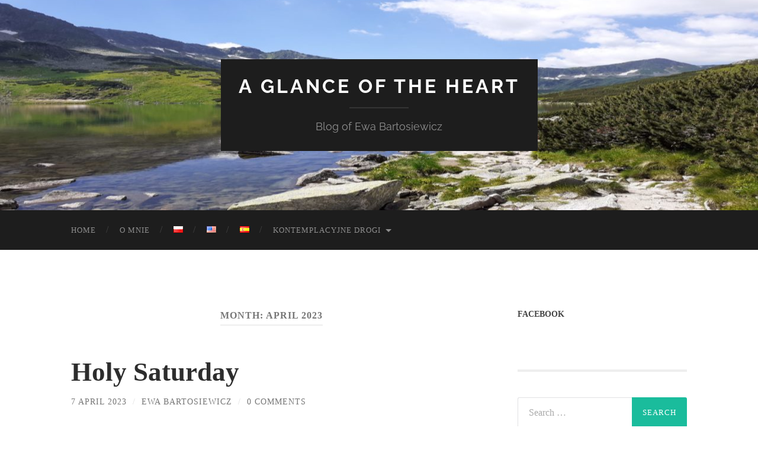

--- FILE ---
content_type: text/html; charset=UTF-8
request_url: https://spojrzenieserca.pl/en/2023/04/
body_size: 12893
content:
<!DOCTYPE html>

<html lang="en-US" itemscope itemtype="https://schema.org/WebSite">

	<head>

		<meta http-equiv="content-type" content="text/html" charset="UTF-8" />
		<meta name="viewport" content="width=device-width, initial-scale=1.0" >

		<link rel="profile" href="http://gmpg.org/xfn/11">

		<title>April 2023 &#8211; A Glance of the Heart</title>
<meta name='robots' content='max-image-preview:large' />
<link rel="alternate" href="https://spojrzenieserca.pl/2023/04/" hreflang="pl" />
<link rel="alternate" href="https://spojrzenieserca.pl/en/2023/04/" hreflang="en" />
<link rel="alternate" href="https://spojrzenieserca.pl/es/2023/04/" hreflang="es" />
<link rel='dns-prefetch' href='//www.googletagmanager.com' />
<link rel="alternate" type="application/rss+xml" title="A Glance of the Heart &raquo; Feed" href="https://spojrzenieserca.pl/en/feed/" />
<link rel="alternate" type="application/rss+xml" title="A Glance of the Heart &raquo; Comments Feed" href="https://spojrzenieserca.pl/en/comments/feed/" />
<script type="text/javascript">
window._wpemojiSettings = {"baseUrl":"https:\/\/s.w.org\/images\/core\/emoji\/14.0.0\/72x72\/","ext":".png","svgUrl":"https:\/\/s.w.org\/images\/core\/emoji\/14.0.0\/svg\/","svgExt":".svg","source":{"concatemoji":"https:\/\/spojrzenieserca.pl\/wp-includes\/js\/wp-emoji-release.min.js?ver=6.2"}};
/*! This file is auto-generated */
!function(e,a,t){var n,r,o,i=a.createElement("canvas"),p=i.getContext&&i.getContext("2d");function s(e,t){p.clearRect(0,0,i.width,i.height),p.fillText(e,0,0);e=i.toDataURL();return p.clearRect(0,0,i.width,i.height),p.fillText(t,0,0),e===i.toDataURL()}function c(e){var t=a.createElement("script");t.src=e,t.defer=t.type="text/javascript",a.getElementsByTagName("head")[0].appendChild(t)}for(o=Array("flag","emoji"),t.supports={everything:!0,everythingExceptFlag:!0},r=0;r<o.length;r++)t.supports[o[r]]=function(e){if(p&&p.fillText)switch(p.textBaseline="top",p.font="600 32px Arial",e){case"flag":return s("\ud83c\udff3\ufe0f\u200d\u26a7\ufe0f","\ud83c\udff3\ufe0f\u200b\u26a7\ufe0f")?!1:!s("\ud83c\uddfa\ud83c\uddf3","\ud83c\uddfa\u200b\ud83c\uddf3")&&!s("\ud83c\udff4\udb40\udc67\udb40\udc62\udb40\udc65\udb40\udc6e\udb40\udc67\udb40\udc7f","\ud83c\udff4\u200b\udb40\udc67\u200b\udb40\udc62\u200b\udb40\udc65\u200b\udb40\udc6e\u200b\udb40\udc67\u200b\udb40\udc7f");case"emoji":return!s("\ud83e\udef1\ud83c\udffb\u200d\ud83e\udef2\ud83c\udfff","\ud83e\udef1\ud83c\udffb\u200b\ud83e\udef2\ud83c\udfff")}return!1}(o[r]),t.supports.everything=t.supports.everything&&t.supports[o[r]],"flag"!==o[r]&&(t.supports.everythingExceptFlag=t.supports.everythingExceptFlag&&t.supports[o[r]]);t.supports.everythingExceptFlag=t.supports.everythingExceptFlag&&!t.supports.flag,t.DOMReady=!1,t.readyCallback=function(){t.DOMReady=!0},t.supports.everything||(n=function(){t.readyCallback()},a.addEventListener?(a.addEventListener("DOMContentLoaded",n,!1),e.addEventListener("load",n,!1)):(e.attachEvent("onload",n),a.attachEvent("onreadystatechange",function(){"complete"===a.readyState&&t.readyCallback()})),(e=t.source||{}).concatemoji?c(e.concatemoji):e.wpemoji&&e.twemoji&&(c(e.twemoji),c(e.wpemoji)))}(window,document,window._wpemojiSettings);
</script>
<style type="text/css">
img.wp-smiley,
img.emoji {
	display: inline !important;
	border: none !important;
	box-shadow: none !important;
	height: 1em !important;
	width: 1em !important;
	margin: 0 0.07em !important;
	vertical-align: -0.1em !important;
	background: none !important;
	padding: 0 !important;
}
</style>
	<link rel='stylesheet' id='wp-block-library-css' href='https://spojrzenieserca.pl/wp-includes/css/dist/block-library/style.min.css?ver=6.2' type='text/css' media='all' />
<link rel='stylesheet' id='classic-theme-styles-css' href='https://spojrzenieserca.pl/wp-includes/css/classic-themes.min.css?ver=6.2' type='text/css' media='all' />
<style id='global-styles-inline-css' type='text/css'>
body{--wp--preset--color--black: #000000;--wp--preset--color--cyan-bluish-gray: #abb8c3;--wp--preset--color--white: #fff;--wp--preset--color--pale-pink: #f78da7;--wp--preset--color--vivid-red: #cf2e2e;--wp--preset--color--luminous-vivid-orange: #ff6900;--wp--preset--color--luminous-vivid-amber: #fcb900;--wp--preset--color--light-green-cyan: #7bdcb5;--wp--preset--color--vivid-green-cyan: #00d084;--wp--preset--color--pale-cyan-blue: #8ed1fc;--wp--preset--color--vivid-cyan-blue: #0693e3;--wp--preset--color--vivid-purple: #9b51e0;--wp--preset--color--accent: #1abc9c;--wp--preset--color--dark-gray: #444;--wp--preset--color--medium-gray: #666;--wp--preset--color--light-gray: #888;--wp--preset--gradient--vivid-cyan-blue-to-vivid-purple: linear-gradient(135deg,rgba(6,147,227,1) 0%,rgb(155,81,224) 100%);--wp--preset--gradient--light-green-cyan-to-vivid-green-cyan: linear-gradient(135deg,rgb(122,220,180) 0%,rgb(0,208,130) 100%);--wp--preset--gradient--luminous-vivid-amber-to-luminous-vivid-orange: linear-gradient(135deg,rgba(252,185,0,1) 0%,rgba(255,105,0,1) 100%);--wp--preset--gradient--luminous-vivid-orange-to-vivid-red: linear-gradient(135deg,rgba(255,105,0,1) 0%,rgb(207,46,46) 100%);--wp--preset--gradient--very-light-gray-to-cyan-bluish-gray: linear-gradient(135deg,rgb(238,238,238) 0%,rgb(169,184,195) 100%);--wp--preset--gradient--cool-to-warm-spectrum: linear-gradient(135deg,rgb(74,234,220) 0%,rgb(151,120,209) 20%,rgb(207,42,186) 40%,rgb(238,44,130) 60%,rgb(251,105,98) 80%,rgb(254,248,76) 100%);--wp--preset--gradient--blush-light-purple: linear-gradient(135deg,rgb(255,206,236) 0%,rgb(152,150,240) 100%);--wp--preset--gradient--blush-bordeaux: linear-gradient(135deg,rgb(254,205,165) 0%,rgb(254,45,45) 50%,rgb(107,0,62) 100%);--wp--preset--gradient--luminous-dusk: linear-gradient(135deg,rgb(255,203,112) 0%,rgb(199,81,192) 50%,rgb(65,88,208) 100%);--wp--preset--gradient--pale-ocean: linear-gradient(135deg,rgb(255,245,203) 0%,rgb(182,227,212) 50%,rgb(51,167,181) 100%);--wp--preset--gradient--electric-grass: linear-gradient(135deg,rgb(202,248,128) 0%,rgb(113,206,126) 100%);--wp--preset--gradient--midnight: linear-gradient(135deg,rgb(2,3,129) 0%,rgb(40,116,252) 100%);--wp--preset--duotone--dark-grayscale: url('#wp-duotone-dark-grayscale');--wp--preset--duotone--grayscale: url('#wp-duotone-grayscale');--wp--preset--duotone--purple-yellow: url('#wp-duotone-purple-yellow');--wp--preset--duotone--blue-red: url('#wp-duotone-blue-red');--wp--preset--duotone--midnight: url('#wp-duotone-midnight');--wp--preset--duotone--magenta-yellow: url('#wp-duotone-magenta-yellow');--wp--preset--duotone--purple-green: url('#wp-duotone-purple-green');--wp--preset--duotone--blue-orange: url('#wp-duotone-blue-orange');--wp--preset--font-size--small: 16px;--wp--preset--font-size--medium: 20px;--wp--preset--font-size--large: 24px;--wp--preset--font-size--x-large: 42px;--wp--preset--font-size--regular: 19px;--wp--preset--font-size--larger: 32px;--wp--preset--spacing--20: 0.44rem;--wp--preset--spacing--30: 0.67rem;--wp--preset--spacing--40: 1rem;--wp--preset--spacing--50: 1.5rem;--wp--preset--spacing--60: 2.25rem;--wp--preset--spacing--70: 3.38rem;--wp--preset--spacing--80: 5.06rem;--wp--preset--shadow--natural: 6px 6px 9px rgba(0, 0, 0, 0.2);--wp--preset--shadow--deep: 12px 12px 50px rgba(0, 0, 0, 0.4);--wp--preset--shadow--sharp: 6px 6px 0px rgba(0, 0, 0, 0.2);--wp--preset--shadow--outlined: 6px 6px 0px -3px rgba(255, 255, 255, 1), 6px 6px rgba(0, 0, 0, 1);--wp--preset--shadow--crisp: 6px 6px 0px rgba(0, 0, 0, 1);}:where(.is-layout-flex){gap: 0.5em;}body .is-layout-flow > .alignleft{float: left;margin-inline-start: 0;margin-inline-end: 2em;}body .is-layout-flow > .alignright{float: right;margin-inline-start: 2em;margin-inline-end: 0;}body .is-layout-flow > .aligncenter{margin-left: auto !important;margin-right: auto !important;}body .is-layout-constrained > .alignleft{float: left;margin-inline-start: 0;margin-inline-end: 2em;}body .is-layout-constrained > .alignright{float: right;margin-inline-start: 2em;margin-inline-end: 0;}body .is-layout-constrained > .aligncenter{margin-left: auto !important;margin-right: auto !important;}body .is-layout-constrained > :where(:not(.alignleft):not(.alignright):not(.alignfull)){max-width: var(--wp--style--global--content-size);margin-left: auto !important;margin-right: auto !important;}body .is-layout-constrained > .alignwide{max-width: var(--wp--style--global--wide-size);}body .is-layout-flex{display: flex;}body .is-layout-flex{flex-wrap: wrap;align-items: center;}body .is-layout-flex > *{margin: 0;}:where(.wp-block-columns.is-layout-flex){gap: 2em;}.has-black-color{color: var(--wp--preset--color--black) !important;}.has-cyan-bluish-gray-color{color: var(--wp--preset--color--cyan-bluish-gray) !important;}.has-white-color{color: var(--wp--preset--color--white) !important;}.has-pale-pink-color{color: var(--wp--preset--color--pale-pink) !important;}.has-vivid-red-color{color: var(--wp--preset--color--vivid-red) !important;}.has-luminous-vivid-orange-color{color: var(--wp--preset--color--luminous-vivid-orange) !important;}.has-luminous-vivid-amber-color{color: var(--wp--preset--color--luminous-vivid-amber) !important;}.has-light-green-cyan-color{color: var(--wp--preset--color--light-green-cyan) !important;}.has-vivid-green-cyan-color{color: var(--wp--preset--color--vivid-green-cyan) !important;}.has-pale-cyan-blue-color{color: var(--wp--preset--color--pale-cyan-blue) !important;}.has-vivid-cyan-blue-color{color: var(--wp--preset--color--vivid-cyan-blue) !important;}.has-vivid-purple-color{color: var(--wp--preset--color--vivid-purple) !important;}.has-black-background-color{background-color: var(--wp--preset--color--black) !important;}.has-cyan-bluish-gray-background-color{background-color: var(--wp--preset--color--cyan-bluish-gray) !important;}.has-white-background-color{background-color: var(--wp--preset--color--white) !important;}.has-pale-pink-background-color{background-color: var(--wp--preset--color--pale-pink) !important;}.has-vivid-red-background-color{background-color: var(--wp--preset--color--vivid-red) !important;}.has-luminous-vivid-orange-background-color{background-color: var(--wp--preset--color--luminous-vivid-orange) !important;}.has-luminous-vivid-amber-background-color{background-color: var(--wp--preset--color--luminous-vivid-amber) !important;}.has-light-green-cyan-background-color{background-color: var(--wp--preset--color--light-green-cyan) !important;}.has-vivid-green-cyan-background-color{background-color: var(--wp--preset--color--vivid-green-cyan) !important;}.has-pale-cyan-blue-background-color{background-color: var(--wp--preset--color--pale-cyan-blue) !important;}.has-vivid-cyan-blue-background-color{background-color: var(--wp--preset--color--vivid-cyan-blue) !important;}.has-vivid-purple-background-color{background-color: var(--wp--preset--color--vivid-purple) !important;}.has-black-border-color{border-color: var(--wp--preset--color--black) !important;}.has-cyan-bluish-gray-border-color{border-color: var(--wp--preset--color--cyan-bluish-gray) !important;}.has-white-border-color{border-color: var(--wp--preset--color--white) !important;}.has-pale-pink-border-color{border-color: var(--wp--preset--color--pale-pink) !important;}.has-vivid-red-border-color{border-color: var(--wp--preset--color--vivid-red) !important;}.has-luminous-vivid-orange-border-color{border-color: var(--wp--preset--color--luminous-vivid-orange) !important;}.has-luminous-vivid-amber-border-color{border-color: var(--wp--preset--color--luminous-vivid-amber) !important;}.has-light-green-cyan-border-color{border-color: var(--wp--preset--color--light-green-cyan) !important;}.has-vivid-green-cyan-border-color{border-color: var(--wp--preset--color--vivid-green-cyan) !important;}.has-pale-cyan-blue-border-color{border-color: var(--wp--preset--color--pale-cyan-blue) !important;}.has-vivid-cyan-blue-border-color{border-color: var(--wp--preset--color--vivid-cyan-blue) !important;}.has-vivid-purple-border-color{border-color: var(--wp--preset--color--vivid-purple) !important;}.has-vivid-cyan-blue-to-vivid-purple-gradient-background{background: var(--wp--preset--gradient--vivid-cyan-blue-to-vivid-purple) !important;}.has-light-green-cyan-to-vivid-green-cyan-gradient-background{background: var(--wp--preset--gradient--light-green-cyan-to-vivid-green-cyan) !important;}.has-luminous-vivid-amber-to-luminous-vivid-orange-gradient-background{background: var(--wp--preset--gradient--luminous-vivid-amber-to-luminous-vivid-orange) !important;}.has-luminous-vivid-orange-to-vivid-red-gradient-background{background: var(--wp--preset--gradient--luminous-vivid-orange-to-vivid-red) !important;}.has-very-light-gray-to-cyan-bluish-gray-gradient-background{background: var(--wp--preset--gradient--very-light-gray-to-cyan-bluish-gray) !important;}.has-cool-to-warm-spectrum-gradient-background{background: var(--wp--preset--gradient--cool-to-warm-spectrum) !important;}.has-blush-light-purple-gradient-background{background: var(--wp--preset--gradient--blush-light-purple) !important;}.has-blush-bordeaux-gradient-background{background: var(--wp--preset--gradient--blush-bordeaux) !important;}.has-luminous-dusk-gradient-background{background: var(--wp--preset--gradient--luminous-dusk) !important;}.has-pale-ocean-gradient-background{background: var(--wp--preset--gradient--pale-ocean) !important;}.has-electric-grass-gradient-background{background: var(--wp--preset--gradient--electric-grass) !important;}.has-midnight-gradient-background{background: var(--wp--preset--gradient--midnight) !important;}.has-small-font-size{font-size: var(--wp--preset--font-size--small) !important;}.has-medium-font-size{font-size: var(--wp--preset--font-size--medium) !important;}.has-large-font-size{font-size: var(--wp--preset--font-size--large) !important;}.has-x-large-font-size{font-size: var(--wp--preset--font-size--x-large) !important;}
.wp-block-navigation a:where(:not(.wp-element-button)){color: inherit;}
:where(.wp-block-columns.is-layout-flex){gap: 2em;}
.wp-block-pullquote{font-size: 1.5em;line-height: 1.6;}
</style>
<link rel='stylesheet' id='hemingway_googleFonts-css' href='https://spojrzenieserca.pl/wp-content/themes/hemingway/assets/css/fonts.css' type='text/css' media='all' />
<link rel='stylesheet' id='hemingway_style-css' href='https://spojrzenieserca.pl/wp-content/themes/hemingway/style.css?ver=2.3.2' type='text/css' media='all' />
<script type='text/javascript' src='https://spojrzenieserca.pl/wp-includes/js/jquery/jquery.min.js?ver=3.6.3' id='jquery-core-js'></script>
<script type='text/javascript' src='https://spojrzenieserca.pl/wp-includes/js/jquery/jquery-migrate.min.js?ver=3.4.0' id='jquery-migrate-js'></script>

<!-- Google Analytics snippet added by Site Kit -->
<script type='text/javascript' src='https://www.googletagmanager.com/gtag/js?id=UA-202986721-1' id='google_gtagjs-js' async></script>
<script type='text/javascript' id='google_gtagjs-js-after'>
window.dataLayer = window.dataLayer || [];function gtag(){dataLayer.push(arguments);}
gtag('set', 'linker', {"domains":["spojrzenieserca.pl"]} );
gtag("js", new Date());
gtag("set", "developer_id.dZTNiMT", true);
gtag("config", "UA-202986721-1", {"anonymize_ip":true});
gtag("config", "G-ZEN8RZ0JQ8");
</script>

<!-- End Google Analytics snippet added by Site Kit -->

<!-- OG: 3.2.3 -->
<meta property="og:image" content="https://spojrzenieserca.pl/wp-content/uploads/2021/06/cropped-spojrzenie_nowe10.png"><meta property="og:type" content="website"><meta property="og:locale" content="en_US"><meta property="og:site_name" content="A Glance of the Heart"><meta property="og:url" content="https://spojrzenieserca.pl/en/2023/04/"><meta property="og:title" content="April 2023 &#8211; A Glance of the Heart">

<meta property="twitter:partner" content="ogwp"><meta property="twitter:title" content="April 2023 &#8211; A Glance of the Heart"><meta property="twitter:url" content="https://spojrzenieserca.pl/en/2023/04/">
<meta itemprop="image" content="https://spojrzenieserca.pl/wp-content/uploads/2021/06/cropped-spojrzenie_nowe10.png"><meta itemprop="name" content="April 2023 &#8211; A Glance of the Heart"><meta itemprop="tagline" content="Blog of Ewa Bartosiewicz">
<!-- /OG -->

<link rel="https://api.w.org/" href="https://spojrzenieserca.pl/wp-json/" /><link rel="EditURI" type="application/rsd+xml" title="RSD" href="https://spojrzenieserca.pl/xmlrpc.php?rsd" />
<link rel="wlwmanifest" type="application/wlwmanifest+xml" href="https://spojrzenieserca.pl/wp-includes/wlwmanifest.xml" />
<meta name="generator" content="WordPress 6.2" />
<meta name="generator" content="Site Kit by Google 1.111.1" /><style type="text/css">.recentcomments a{display:inline !important;padding:0 !important;margin:0 !important;}</style><link rel="icon" href="https://spojrzenieserca.pl/wp-content/uploads/2021/06/cropped-spojrzenie_nowe10-32x32.png" sizes="32x32" />
<link rel="icon" href="https://spojrzenieserca.pl/wp-content/uploads/2021/06/cropped-spojrzenie_nowe10-192x192.png" sizes="192x192" />
<link rel="apple-touch-icon" href="https://spojrzenieserca.pl/wp-content/uploads/2021/06/cropped-spojrzenie_nowe10-180x180.png" />
<meta name="msapplication-TileImage" content="https://spojrzenieserca.pl/wp-content/uploads/2021/06/cropped-spojrzenie_nowe10-270x270.png" />
	<!-- Fonts Plugin CSS - https://fontsplugin.com/ -->
	<style>
		:root {
--font-base: Georgia, Times, Times New Roman, serif;
--font-headings: Georgia, Times, Times New Roman, serif;
--font-input: Georgia, Times, Times New Roman, serif;
}
body, #content, .entry-content, .post-content, .page-content, .post-excerpt, .entry-summary, .entry-excerpt, .widget-area, .widget, .sidebar, #sidebar, footer, .footer, #footer, .site-footer {
font-family: Georgia, Times, Times New Roman, serif;
 }
#site-title, .site-title, #site-title a, .site-title a, .entry-title, .entry-title a, h1, h2, h3, h4, h5, h6, .widget-title, .elementor-heading-title {
font-family: Georgia, Times, Times New Roman, serif;
 }
button, .button, input, select, textarea, .wp-block-button, .wp-block-button__link {
font-family: Georgia, Times, Times New Roman, serif;
 }
#site-title, .site-title, #site-title a, .site-title a, #site-logo, #site-logo a, #logo, #logo a, .logo, .logo a, .wp-block-site-title, .wp-block-site-title a {
font-family: Georgia, Times, Times New Roman, serif;
 }
#site-description, .site-description, #site-tagline, .site-tagline, .wp-block-site-tagline {
font-family: Georgia, Times, Times New Roman, serif;
 }
.menu, .page_item a, .menu-item a, .wp-block-navigation, .wp-block-navigation-item__content {
font-family: Georgia, Times, Times New Roman, serif;
 }
blockquote, .wp-block-quote, blockquote p, .wp-block-quote p {
font-family: Georgia, Times, Times New Roman, serif;
 }
	</style>
	<!-- Fonts Plugin CSS -->
	
	</head>
	
	<body class="archive date">

		<svg xmlns="http://www.w3.org/2000/svg" viewBox="0 0 0 0" width="0" height="0" focusable="false" role="none" style="visibility: hidden; position: absolute; left: -9999px; overflow: hidden;" ><defs><filter id="wp-duotone-dark-grayscale"><feColorMatrix color-interpolation-filters="sRGB" type="matrix" values=" .299 .587 .114 0 0 .299 .587 .114 0 0 .299 .587 .114 0 0 .299 .587 .114 0 0 " /><feComponentTransfer color-interpolation-filters="sRGB" ><feFuncR type="table" tableValues="0 0.49803921568627" /><feFuncG type="table" tableValues="0 0.49803921568627" /><feFuncB type="table" tableValues="0 0.49803921568627" /><feFuncA type="table" tableValues="1 1" /></feComponentTransfer><feComposite in2="SourceGraphic" operator="in" /></filter></defs></svg><svg xmlns="http://www.w3.org/2000/svg" viewBox="0 0 0 0" width="0" height="0" focusable="false" role="none" style="visibility: hidden; position: absolute; left: -9999px; overflow: hidden;" ><defs><filter id="wp-duotone-grayscale"><feColorMatrix color-interpolation-filters="sRGB" type="matrix" values=" .299 .587 .114 0 0 .299 .587 .114 0 0 .299 .587 .114 0 0 .299 .587 .114 0 0 " /><feComponentTransfer color-interpolation-filters="sRGB" ><feFuncR type="table" tableValues="0 1" /><feFuncG type="table" tableValues="0 1" /><feFuncB type="table" tableValues="0 1" /><feFuncA type="table" tableValues="1 1" /></feComponentTransfer><feComposite in2="SourceGraphic" operator="in" /></filter></defs></svg><svg xmlns="http://www.w3.org/2000/svg" viewBox="0 0 0 0" width="0" height="0" focusable="false" role="none" style="visibility: hidden; position: absolute; left: -9999px; overflow: hidden;" ><defs><filter id="wp-duotone-purple-yellow"><feColorMatrix color-interpolation-filters="sRGB" type="matrix" values=" .299 .587 .114 0 0 .299 .587 .114 0 0 .299 .587 .114 0 0 .299 .587 .114 0 0 " /><feComponentTransfer color-interpolation-filters="sRGB" ><feFuncR type="table" tableValues="0.54901960784314 0.98823529411765" /><feFuncG type="table" tableValues="0 1" /><feFuncB type="table" tableValues="0.71764705882353 0.25490196078431" /><feFuncA type="table" tableValues="1 1" /></feComponentTransfer><feComposite in2="SourceGraphic" operator="in" /></filter></defs></svg><svg xmlns="http://www.w3.org/2000/svg" viewBox="0 0 0 0" width="0" height="0" focusable="false" role="none" style="visibility: hidden; position: absolute; left: -9999px; overflow: hidden;" ><defs><filter id="wp-duotone-blue-red"><feColorMatrix color-interpolation-filters="sRGB" type="matrix" values=" .299 .587 .114 0 0 .299 .587 .114 0 0 .299 .587 .114 0 0 .299 .587 .114 0 0 " /><feComponentTransfer color-interpolation-filters="sRGB" ><feFuncR type="table" tableValues="0 1" /><feFuncG type="table" tableValues="0 0.27843137254902" /><feFuncB type="table" tableValues="0.5921568627451 0.27843137254902" /><feFuncA type="table" tableValues="1 1" /></feComponentTransfer><feComposite in2="SourceGraphic" operator="in" /></filter></defs></svg><svg xmlns="http://www.w3.org/2000/svg" viewBox="0 0 0 0" width="0" height="0" focusable="false" role="none" style="visibility: hidden; position: absolute; left: -9999px; overflow: hidden;" ><defs><filter id="wp-duotone-midnight"><feColorMatrix color-interpolation-filters="sRGB" type="matrix" values=" .299 .587 .114 0 0 .299 .587 .114 0 0 .299 .587 .114 0 0 .299 .587 .114 0 0 " /><feComponentTransfer color-interpolation-filters="sRGB" ><feFuncR type="table" tableValues="0 0" /><feFuncG type="table" tableValues="0 0.64705882352941" /><feFuncB type="table" tableValues="0 1" /><feFuncA type="table" tableValues="1 1" /></feComponentTransfer><feComposite in2="SourceGraphic" operator="in" /></filter></defs></svg><svg xmlns="http://www.w3.org/2000/svg" viewBox="0 0 0 0" width="0" height="0" focusable="false" role="none" style="visibility: hidden; position: absolute; left: -9999px; overflow: hidden;" ><defs><filter id="wp-duotone-magenta-yellow"><feColorMatrix color-interpolation-filters="sRGB" type="matrix" values=" .299 .587 .114 0 0 .299 .587 .114 0 0 .299 .587 .114 0 0 .299 .587 .114 0 0 " /><feComponentTransfer color-interpolation-filters="sRGB" ><feFuncR type="table" tableValues="0.78039215686275 1" /><feFuncG type="table" tableValues="0 0.94901960784314" /><feFuncB type="table" tableValues="0.35294117647059 0.47058823529412" /><feFuncA type="table" tableValues="1 1" /></feComponentTransfer><feComposite in2="SourceGraphic" operator="in" /></filter></defs></svg><svg xmlns="http://www.w3.org/2000/svg" viewBox="0 0 0 0" width="0" height="0" focusable="false" role="none" style="visibility: hidden; position: absolute; left: -9999px; overflow: hidden;" ><defs><filter id="wp-duotone-purple-green"><feColorMatrix color-interpolation-filters="sRGB" type="matrix" values=" .299 .587 .114 0 0 .299 .587 .114 0 0 .299 .587 .114 0 0 .299 .587 .114 0 0 " /><feComponentTransfer color-interpolation-filters="sRGB" ><feFuncR type="table" tableValues="0.65098039215686 0.40392156862745" /><feFuncG type="table" tableValues="0 1" /><feFuncB type="table" tableValues="0.44705882352941 0.4" /><feFuncA type="table" tableValues="1 1" /></feComponentTransfer><feComposite in2="SourceGraphic" operator="in" /></filter></defs></svg><svg xmlns="http://www.w3.org/2000/svg" viewBox="0 0 0 0" width="0" height="0" focusable="false" role="none" style="visibility: hidden; position: absolute; left: -9999px; overflow: hidden;" ><defs><filter id="wp-duotone-blue-orange"><feColorMatrix color-interpolation-filters="sRGB" type="matrix" values=" .299 .587 .114 0 0 .299 .587 .114 0 0 .299 .587 .114 0 0 .299 .587 .114 0 0 " /><feComponentTransfer color-interpolation-filters="sRGB" ><feFuncR type="table" tableValues="0.098039215686275 1" /><feFuncG type="table" tableValues="0 0.66274509803922" /><feFuncB type="table" tableValues="0.84705882352941 0.41960784313725" /><feFuncA type="table" tableValues="1 1" /></feComponentTransfer><feComposite in2="SourceGraphic" operator="in" /></filter></defs></svg>
		<a class="skip-link button" href="#site-content">Skip to the content</a>
	
		<div class="big-wrapper">
	
			<div class="header-cover section bg-dark-light no-padding">

						
				<div class="header section" style="background-image: url( https://spojrzenieserca.pl/wp-content/uploads/2021/06/cropped-20200705_120422-scaled-1.jpg );">
							
					<div class="header-inner section-inner">
					
											
							<div class="blog-info">
							
																	<div class="blog-title">
										<a href="https://spojrzenieserca.pl/en" rel="home">A Glance of the Heart</a>
									</div>
																
																	<p class="blog-description">Blog of Ewa Bartosiewicz</p>
															
							</div><!-- .blog-info -->
							
															
					</div><!-- .header-inner -->
								
				</div><!-- .header -->
			
			</div><!-- .bg-dark -->
			
			<div class="navigation section no-padding bg-dark">
			
				<div class="navigation-inner section-inner group">
				
					<div class="toggle-container section-inner hidden">
			
						<button type="button" class="nav-toggle toggle">
							<div class="bar"></div>
							<div class="bar"></div>
							<div class="bar"></div>
							<span class="screen-reader-text">Toggle mobile menu</span>
						</button>
						
						<button type="button" class="search-toggle toggle">
							<div class="metal"></div>
							<div class="glass"></div>
							<div class="handle"></div>
							<span class="screen-reader-text">Toggle search field</span>
						</button>
											
					</div><!-- .toggle-container -->
					
					<div class="blog-search hidden">
						<form role="search" method="get" class="search-form" action="https://spojrzenieserca.pl/en/">
				<label>
					<span class="screen-reader-text">Search for:</span>
					<input type="search" class="search-field" placeholder="Search &hellip;" value="" name="s" />
				</label>
				<input type="submit" class="search-submit" value="Search" />
			</form>					</div><!-- .blog-search -->
				
					<ul class="blog-menu">
						<li id="menu-item-1026" class="menu-item menu-item-type-custom menu-item-object-custom menu-item-1026"><a href="https://spojrzenieserca.pl">Home</a></li>
<li id="menu-item-5160" class="menu-item menu-item-type-post_type menu-item-object-page menu-item-5160"><a href="https://spojrzenieserca.pl/o-mnie/">O mnie</a></li>
<li id="menu-item-4398-pl" class="lang-item lang-item-31 lang-item-pl lang-item-first menu-item menu-item-type-custom menu-item-object-custom menu-item-4398-pl"><a href="https://spojrzenieserca.pl/2023/04/" hreflang="pl-PL" lang="pl-PL"><img src="[data-uri]" alt="Polski" width="16" height="11" style="width: 16px; height: 11px;" /></a></li>
<li id="menu-item-4398-en" class="lang-item lang-item-34 lang-item-en current-lang menu-item menu-item-type-custom menu-item-object-custom menu-item-4398-en"><a href="https://spojrzenieserca.pl/en/2023/04/" hreflang="en-US" lang="en-US"><img src="[data-uri]" alt="English" width="16" height="11" style="width: 16px; height: 11px;" /></a></li>
<li id="menu-item-4398-es" class="lang-item lang-item-38 lang-item-es menu-item menu-item-type-custom menu-item-object-custom menu-item-4398-es"><a href="https://spojrzenieserca.pl/es/2023/04/" hreflang="es-ES" lang="es-ES"><img src="[data-uri]" alt="Español" width="16" height="11" style="width: 16px; height: 11px;" /></a></li>
<li id="menu-item-5747" class="menu-item menu-item-type-post_type menu-item-object-page menu-item-has-children menu-item-5747"><a href="https://spojrzenieserca.pl/kontemplacyjna-droga-krzyzowa/">Kontemplacyjne drogi</a>
<ul class="sub-menu">
	<li id="menu-item-5756" class="menu-item menu-item-type-post_type menu-item-object-page menu-item-5756"><a href="https://spojrzenieserca.pl/kontemplacyjna-droga-krzyzowa/">Kontemplacyjna Droga Krzyżowa</a></li>
	<li id="menu-item-5751" class="menu-item menu-item-type-post_type menu-item-object-page menu-item-5751"><a href="https://spojrzenieserca.pl/kontemplacyjna-droga-swiatla/">Kontemplacyjna Droga Światła</a></li>
</ul>
</li>
					 </ul><!-- .blog-menu -->
					 
					 <ul class="mobile-menu">
					
						<li class="menu-item menu-item-type-custom menu-item-object-custom menu-item-1026"><a href="https://spojrzenieserca.pl">Home</a></li>
<li class="menu-item menu-item-type-post_type menu-item-object-page menu-item-5160"><a href="https://spojrzenieserca.pl/o-mnie/">O mnie</a></li>
<li class="lang-item lang-item-31 lang-item-pl lang-item-first menu-item menu-item-type-custom menu-item-object-custom menu-item-4398-pl"><a href="https://spojrzenieserca.pl/2023/04/" hreflang="pl-PL" lang="pl-PL"><img src="[data-uri]" alt="Polski" width="16" height="11" style="width: 16px; height: 11px;" /></a></li>
<li class="lang-item lang-item-34 lang-item-en current-lang menu-item menu-item-type-custom menu-item-object-custom menu-item-4398-en"><a href="https://spojrzenieserca.pl/en/2023/04/" hreflang="en-US" lang="en-US"><img src="[data-uri]" alt="English" width="16" height="11" style="width: 16px; height: 11px;" /></a></li>
<li class="lang-item lang-item-38 lang-item-es menu-item menu-item-type-custom menu-item-object-custom menu-item-4398-es"><a href="https://spojrzenieserca.pl/es/2023/04/" hreflang="es-ES" lang="es-ES"><img src="[data-uri]" alt="Español" width="16" height="11" style="width: 16px; height: 11px;" /></a></li>
<li class="menu-item menu-item-type-post_type menu-item-object-page menu-item-has-children menu-item-5747"><a href="https://spojrzenieserca.pl/kontemplacyjna-droga-krzyzowa/">Kontemplacyjne drogi</a>
<ul class="sub-menu">
	<li class="menu-item menu-item-type-post_type menu-item-object-page menu-item-5756"><a href="https://spojrzenieserca.pl/kontemplacyjna-droga-krzyzowa/">Kontemplacyjna Droga Krzyżowa</a></li>
	<li class="menu-item menu-item-type-post_type menu-item-object-page menu-item-5751"><a href="https://spojrzenieserca.pl/kontemplacyjna-droga-swiatla/">Kontemplacyjna Droga Światła</a></li>
</ul>
</li>
						
					 </ul><!-- .mobile-menu -->
				 
				</div><!-- .navigation-inner -->
				
			</div><!-- .navigation -->
<main class="wrapper section-inner group" id="site-content">

	<div class="content left">
		
		<div class="posts">

			
				<header class="archive-header">

											<h1 class="archive-title">Month: <span>April 2023</span></h1>
					
										
				</header><!-- .archive-header -->

				<article id="post-5734" class="post-5734 post type-post status-publish format-standard hentry category-triduum-en post-preview">

	<div class="post-header">

		
					
				<h2 class="post-title entry-title">
											<a href="https://spojrzenieserca.pl/en/triduum-en/holy-saturday/" rel="bookmark">Holy Saturday</a>
									</h2>

							
			<div class="post-meta">
			
				<span class="post-date"><a href="https://spojrzenieserca.pl/en/triduum-en/holy-saturday/">7 April 2023</a></span>
				
				<span class="date-sep"> / </span>
					
				<span class="post-author"><a href="https://spojrzenieserca.pl/en/author/admin/" title="Posts by Ewa Bartosiewicz" rel="author">Ewa Bartosiewicz</a></span>

				
					<span class="date-sep"> / </span>
				
					<a href="https://spojrzenieserca.pl/en/triduum-en/holy-saturday/#respond"><span class="comment">0 Comments</span></a>
								
														
			</div><!-- .post-meta -->

					
	</div><!-- .post-header -->
																					
	<div class="post-content entry-content">
	
		<p><img decoding="async" class="size-medium wp-image-5735 alignleft" src="http://spojrzenieserca.pl/wp-content/uploads/2023/04/339399409_744777523792497_419283547147364171_n-1-300x300.jpg" alt="" width="300" height="300" srcset="https://spojrzenieserca.pl/wp-content/uploads/2023/04/339399409_744777523792497_419283547147364171_n-1-300x300.jpg 300w, https://spojrzenieserca.pl/wp-content/uploads/2023/04/339399409_744777523792497_419283547147364171_n-1-1024x1024.jpg 1024w, https://spojrzenieserca.pl/wp-content/uploads/2023/04/339399409_744777523792497_419283547147364171_n-1-150x150.jpg 150w, https://spojrzenieserca.pl/wp-content/uploads/2023/04/339399409_744777523792497_419283547147364171_n-1-768x768.jpg 768w, https://spojrzenieserca.pl/wp-content/uploads/2023/04/339399409_744777523792497_419283547147364171_n-1-1536x1536.jpg 1536w, https://spojrzenieserca.pl/wp-content/uploads/2023/04/339399409_744777523792497_419283547147364171_n-1.jpg 2048w, https://spojrzenieserca.pl/wp-content/uploads/2023/04/339399409_744777523792497_419283547147364171_n-1-676x676.jpg 676w" sizes="(max-width: 300px) 100vw, 300px" /><strong>Silence</strong></p>
<p>In the face of death, words are always unnecessary. You can only be silent and persevere, you can trust and love. However, we are afraid of silence, because it brings out what we might not expect. We drown it out even in prayer &#8211; we constantly have to say something, sing, ask and sometimes get angry with God. And silence is an opportunity to listen.</p>
<p>We carry this deep silence within us, just like the ocean, which, turbulent and tossing waves on the surface, is an oasis of calm at the bottom. If we only find the strength to go deeper, we will discover something very important about ourselves, about God, about the world. More than flashy articles and loud comments.</p>
<p><strong>Expectancy</strong></p>
<p>The hardest thing about Holy Saturday is that nothing is happening. It is often easier to suffer than to wait, easier to give up than to hold on to hope, easier to escape than to persist. This time invites us to be patient and trust that what may seem like the end is not the end at all.</p>
<p>Once my spiritual director told me that our faith is strengthened in &#8220;the time between the trapezes&#8221;. This is the moment when the acrobat performing stunts in the air has already released one trapeze, but has not yet managed to catch the next one. I&#8217;ve never done such acrobatics, but I imagine that these few seconds can last forever and be accompanied by a lot of anxiety. This is the experience of Holy Saturday &#8211; after all, you know that this story has a continuation, but are you sure?&#8230; This is where my trust is tested, not in times when I already know and understand everything.</p>
<p>How difficult it is to wait for the fulfillment of a promise is seen in the example of Abraham. Before the words he heard from God were fulfilled, he tried many times to push his own plan through, making a lot of mistakes along the way. I remind myself of this whenever I have the feeling that time is passing and nothing is happening, and I am starting to lose hope. God really knows what He&#8217;s doing and He&#8217;s not delaying (cf. 2 Peter 3:9).</p>
<p><strong>Emptiness</strong></p>
<p>There is no liturgy on Holy Saturday. Don&#8217;t be fooled by the inscriptions on posters in parishes, because there is no such thing as &#8220;Holy Saturday Liturgy&#8221;! The Easter Vigil is already a celebration of Resurrection Sunday, which, according to Jewish tradition, begins after dark. The only liturgy of Saturday is the Liturgy of the Hours, which is especially beautiful these days. The ancient homily for Holy Saturday delighted me from the first reading. Jesus, bringing everyone out of the Abyss from Adam and Eve themselves, shows in practice what the victory of life over death means. These are the specific people in the history of the world that we will meet someday in Eternity.</p>
<p>Besides, there is emptiness in the Liturgy. This is the time to stay in Adoration, but above all, to deeply experience the emptiness we have inside. The one that we clog with the multitude of tasks, the number of words, the noise of everyday life. It is not comfortable, it causes pain, but without it we will not take full advantage of the grace that God has for us, because for this we need an empty vessel.</p>
<p>&#8220;Awake, O sleeper, and arise from the dead,&nbsp;and Christ will give you light” (Eph&nbsp; 5:14).</p>
							
	</div><!-- .post-content -->
				
	
</article><!-- .post --><article id="post-5717" class="post-5717 post type-post status-publish format-standard hentry category-triduum-en post-preview">

	<div class="post-header">

		
					
				<h2 class="post-title entry-title">
											<a href="https://spojrzenieserca.pl/en/triduum-en/good-friday/" rel="bookmark">Good Friday</a>
									</h2>

							
			<div class="post-meta">
			
				<span class="post-date"><a href="https://spojrzenieserca.pl/en/triduum-en/good-friday/">6 April 2023</a></span>
				
				<span class="date-sep"> / </span>
					
				<span class="post-author"><a href="https://spojrzenieserca.pl/en/author/admin/" title="Posts by Ewa Bartosiewicz" rel="author">Ewa Bartosiewicz</a></span>

				
					<span class="date-sep"> / </span>
				
					<a href="https://spojrzenieserca.pl/en/triduum-en/good-friday/#respond"><span class="comment">0 Comments</span></a>
								
														
			</div><!-- .post-meta -->

					
	</div><!-- .post-header -->
																					
	<div class="post-content entry-content">
	
		<p><strong><img decoding="async" loading="lazy" class="size-medium wp-image-5718 alignleft" src="http://spojrzenieserca.pl/wp-content/uploads/2023/04/337873250_771985277630483_2836907632064872457_n-1-290x300.jpg" alt="" width="290" height="300" srcset="https://spojrzenieserca.pl/wp-content/uploads/2023/04/337873250_771985277630483_2836907632064872457_n-1-290x300.jpg 290w, https://spojrzenieserca.pl/wp-content/uploads/2023/04/337873250_771985277630483_2836907632064872457_n-1-990x1024.jpg 990w, https://spojrzenieserca.pl/wp-content/uploads/2023/04/337873250_771985277630483_2836907632064872457_n-1-768x795.jpg 768w, https://spojrzenieserca.pl/wp-content/uploads/2023/04/337873250_771985277630483_2836907632064872457_n-1-1484x1536.jpg 1484w, https://spojrzenieserca.pl/wp-content/uploads/2023/04/337873250_771985277630483_2836907632064872457_n-1-676x700.jpg 676w, https://spojrzenieserca.pl/wp-content/uploads/2023/04/337873250_771985277630483_2836907632064872457_n-1.jpg 1979w" sizes="(max-width: 290px) 100vw, 290px" />The Lamb will shepherd them</strong></p>
<p>Good Friday is an amazing celebration of love, although it is not easy to see that through the suffering of the cross. I experienced it very personally during the third week of the Spiritual Exercises, which focuses on the Passion of Christ. There is no greater love than this, that a man lay down his life for his friends, much less for his enemies! The sacrifice in this case has no equal, because it is the Son of the Living God.</p>
<p>In John&#8217;s Gospel and Revelation, Jesus is called the Lamb of God. This has its consequences also in the events of Good Friday. According to John&#8217;s message, Jesus died on the cross exactly at the moment when the Jews were getting ready for supper and were preparing the lambs that were to be eaten during Passover. He turns out to be the truest sacrificial Lamb.</p>
<p>When I was in the novitiate, I read many times the inscription on the cross in the chapel: &#8220;The Lamb will shepherd them&#8221; (Rev 7:17). Contemplating these words from the Apocalypse, I marveled at how God fills every space. He is lamb and shepherd, sacrifice and priest, God and man, alpha and omega. There is no experience with would not include His presence.</p>
<p><strong>The veil of the Sanctuary</strong></p>
<p>Synoptics all noted that during the death of Jesus &#8220;the veil of the sanctuary was torn in two from top to bottom&#8221; (Mk 15:38). It was a breakthrough for me to realize what that means. The veil of the sanctuary in the Jerusalem temple separated the part accessible to the priests from the most holy place, where the High Priest could enter only once a year to offer incense. It was a physical reminder of the gulf between holy God and sinful people. By dying on the cross, Jesus bridges this gap. There is no more sacred and profane, the whole reality is permeated with God&#8217;s presence. I am reminded of this whenever it seems to me that God has more important things to do, then listen to me, that I am too small and too sinful to be close to Him. But the veil is not there anymore!</p>
<p><strong>I am</strong></p>
<p>In the Liturgy of the Lord&#8217;s Passion, the most important thing for me is the Gospel. While on Palm Sunday we read the description of the passion according to one of the synoptic authors, on Good Friday we read it according to St. John. Here we see Jesus not so much suffering and martyred as full of glory, showing His true dignity as the King of the Universe. The first moment when this manifests itself is already the arrest in Gethsemane. When Judas comes with the cohort and they ask about Jesus of Nazareth, He replies &#8220;I am&#8221;. They turn away and fall to the ground, because this is not a simple answer, but the name of God Himself (Greek εγω ειμι, equivalent to the Hebrew JHWH). Jesus&#8217; &#8220;I am&#8221; has been with me for a long time as a constant reminder that I am never alone, and He simply is. And that&#8217;s always enough.</p>
<p>One more moment of the Friday liturgy always evokes a lot of emotions in me. It is the beautiful, prolonged prayer of the faithful. In its extensive structure, it takes into account various spheres of our lives, but above all, it includes the circles of belonging to the Church, which were formulated in the documents of the Second Vatican Council. We pray not only for Catholics and Christians, but also for Jews, Muslims and all people of good will. The arms of the Church on Good Friday are wide open. However, the Heart of Jesus is always open to the greatest extent, so that everyone, without exception, can find their place there.&nbsp;</p>
							
	</div><!-- .post-content -->
				
	
</article><!-- .post --><article id="post-5709" class="post-5709 post type-post status-publish format-standard hentry category-triduum-en post-preview">

	<div class="post-header">

		
					
				<h2 class="post-title entry-title">
											<a href="https://spojrzenieserca.pl/en/triduum-en/holy-thursday/" rel="bookmark">Holy Thursday</a>
									</h2>

							
			<div class="post-meta">
			
				<span class="post-date"><a href="https://spojrzenieserca.pl/en/triduum-en/holy-thursday/">5 April 2023</a></span>
				
				<span class="date-sep"> / </span>
					
				<span class="post-author"><a href="https://spojrzenieserca.pl/en/author/admin/" title="Posts by Ewa Bartosiewicz" rel="author">Ewa Bartosiewicz</a></span>

				
					<span class="date-sep"> / </span>
				
					<a href="https://spojrzenieserca.pl/en/triduum-en/holy-thursday/#respond"><span class="comment">0 Comments</span></a>
								
														
			</div><!-- .post-meta -->

					
	</div><!-- .post-header -->
																					
	<div class="post-content entry-content">
	
		<p><strong><img decoding="async" loading="lazy" class="size-medium wp-image-5710 alignleft" src="http://spojrzenieserca.pl/wp-content/uploads/2023/04/339352175_881372489833654_8084565787253497823_n-1-300x298.jpg" alt="" width="300" height="298" srcset="https://spojrzenieserca.pl/wp-content/uploads/2023/04/339352175_881372489833654_8084565787253497823_n-1-300x298.jpg 300w, https://spojrzenieserca.pl/wp-content/uploads/2023/04/339352175_881372489833654_8084565787253497823_n-1-1024x1018.jpg 1024w, https://spojrzenieserca.pl/wp-content/uploads/2023/04/339352175_881372489833654_8084565787253497823_n-1-150x150.jpg 150w, https://spojrzenieserca.pl/wp-content/uploads/2023/04/339352175_881372489833654_8084565787253497823_n-1-768x763.jpg 768w, https://spojrzenieserca.pl/wp-content/uploads/2023/04/339352175_881372489833654_8084565787253497823_n-1-1536x1526.jpg 1536w, https://spojrzenieserca.pl/wp-content/uploads/2023/04/339352175_881372489833654_8084565787253497823_n-1-676x672.jpg 676w, https://spojrzenieserca.pl/wp-content/uploads/2023/04/339352175_881372489833654_8084565787253497823_n-1.jpg 2048w" sizes="(max-width: 300px) 100vw, 300px" />The Eucharist in action</strong></p>
<p>The turning point in my understanding of Holy Thursday was understanding that while the Synoptic Gospels describe the Last Supper as celebrating Passover, St. John writes about the events before Passover (which will be crucial tomorrow) and in the place where the Eucharist is instituted, he shows us Jesus leaving the table and washing the disciples&#8217; feet.</p>
<p>These two realities must complement each other like two wings without which you cannot fly. Jesus gives us his Body, which strengthens, nourishes and purifies us, but also obliges us to share Him with others. The Eucharist must be implemented in service to our brothers and sisters.</p>
<p>I am incredibly humbled by the thought that Almighty God kneels before me like a slave to once again wash my feet, which I have previously covered in mud myself, while I so often do not have time, courage, inner freedom and humility to stop and focus on my neighbor&#8230;</p>
<p><strong>Spiritual agony</strong></p>
<p>Holy Thursday ends with one of the most important moments in Jesus&#8217; earthly life in my opinion – the prayer in Gethsemane. Once I realized that this is really the most difficult moment of the passion, because God who became man, although He was completely obedient to the will of the Father, He experiences moments of spiritual struggle so dramatic that he sweated blood. After that, there will only be torture of the body and physical pain &#8211; nothing compared to the paralyzing fear. Jesus is victorious in the dark of night, surrounded by the Apostles who are dozing off, without witnesses or crowds. It is at this point that He makes his final free decision that He gives his life for the salvation of the world. Without this decision, Jesus would have been just savagely murdered although it would have looked exactly the same.</p>
<p>Whenever I think about this scene, I remember how fundamental my motivation, intentions and attitude are in what I do. I can do exactly the same tasks with and without love. Regardless of whether I am humanly successful or unsuccessful, the most important thing is what happens in my heart. It is also there that I experience the greatest struggle, the greatest suffering and the greatest joy of victory.</p>
<p><strong>Interrupted feast</strong></p>
<p>The Mass of the Lord&#8217;s Supper, which begins the period of the Holy Paschal Triduum, has many beautiful elements, such as the already mentioned washing of the feet or the silence of the organs. But what always impressed me the most was the ending itself. It is worth noting that this Mass does not end with a blessing, it is interrupted and waits for its continuation in the following days of the Triduum. However, it should end with a gesture that, for practical reasons, we very rarely see in our parishes – tearing the tablecloth off the altar. This is to symbolize the stripping of Jesus&#8217; clothes and leaving Him by his loved ones. Before this naked altar tomorrow, on behalf of all of us, the priest will fall on his face to show our helplessness against evil and suffering and to stand in truth of our human condition. The Blessed Sacrament is moved to the darkroom and the Tabernacle will be opened and left empty. &#8220;Get up, let us go. See, my betrayer is at hand&#8221; (Mark 14:42)</p>
							
	</div><!-- .post-content -->
				
	
</article><!-- .post -->
		</div><!-- .posts -->
		
					
	</div><!-- .content.left -->
		
	
	<div class="sidebar right" role="complementary">
		<div id="custom_html-2" class="widget_text widget widget_custom_html"><div class="widget_text widget-content"><h3 class="widget-title">Facebook</h3><div class="textwidget custom-html-widget"><div class="fb-page" data-href="https://www.facebook.com/spojrzenieserca/" data-width="200" data-small-header="false" data-adapt-container-width="true" data-hide-cover="false" data-show-facepile="true"><blockquote cite="https://www.facebook.com/spojrzenieserca/" class="fb-xfbml-parse-ignore"><a href="https://www.facebook.com/spojrzenieserca/">Spojrzenie Serca</a></blockquote></div><div id="fb-root"></div>
<script>(function(d, s, id) {
  var js, fjs = d.getElementsByTagName(s)[0];
  if (d.getElementById(id)) return;
  js = d.createElement(s); js.id = id;
  js.src = 'https://connect.facebook.net/pl_PL/sdk.js#xfbml=1&version=v3.0';
  fjs.parentNode.insertBefore(js, fjs);
}(document, 'script', 'facebook-jssdk'));</script></div></div></div><div id="search-2" class="widget widget_search"><div class="widget-content"><form role="search" method="get" class="search-form" action="https://spojrzenieserca.pl/en/">
				<label>
					<span class="screen-reader-text">Search for:</span>
					<input type="search" class="search-field" placeholder="Search &hellip;" value="" name="s" />
				</label>
				<input type="submit" class="search-submit" value="Search" />
			</form></div></div><div id="categories-2" class="widget widget_categories"><div class="widget-content"><h3 class="widget-title">Categories</h3>
			<ul>
					<li class="cat-item cat-item-36"><a href="https://spojrzenieserca.pl/en/category/bez-kategorii-en/">Bez kategorii</a>
</li>
	<li class="cat-item cat-item-43"><a href="https://spojrzenieserca.pl/en/category/here-and-now/">Here and now</a>
</li>
	<li class="cat-item cat-item-64"><a href="https://spojrzenieserca.pl/en/category/memories/">Memories</a>
</li>
	<li class="cat-item cat-item-103"><a href="https://spojrzenieserca.pl/en/category/pope-leo/">Pope Leo</a>
</li>
	<li class="cat-item cat-item-76"><a href="https://spojrzenieserca.pl/en/category/triduum-en/">Triduum</a>
</li>
			</ul>

			</div></div>
		<div id="recent-posts-2" class="widget widget_recent_entries"><div class="widget-content">
		<h3 class="widget-title">Recent Posts</h3>
		<ul>
											<li>
					<a href="https://spojrzenieserca.pl/en/here-and-now/pluribus-and-the-theology-of-relationships/">Pluribus and the Theology of Relationships</a>
									</li>
											<li>
					<a href="https://spojrzenieserca.pl/en/here-and-now/poverty-is-a-state-of-mind/">Poverty is a state of mind</a>
									</li>
											<li>
					<a href="https://spojrzenieserca.pl/en/here-and-now/longing-for-silence/">Longing for silence</a>
									</li>
											<li>
					<a href="https://spojrzenieserca.pl/en/here-and-now/final-yes/">Final &#8220;yes&#8221;</a>
									</li>
											<li>
					<a href="https://spojrzenieserca.pl/en/bez-kategorii-en/unripe-plums/">Unripe plums</a>
									</li>
					</ul>

		</div></div><div id="recent-comments-2" class="widget widget_recent_comments"><div class="widget-content"><h3 class="widget-title">Recent Comments</h3><ul id="recentcomments"><li class="recentcomments"><span class="comment-author-link"><a href="http://spojrzenieserca.pl" class="url" rel="ugc">Ewa Bartosiewicz</a></span> on <a href="https://spojrzenieserca.pl/en/here-and-now/final-yes/#comment-13361">Final &#8220;yes&#8221;</a></li><li class="recentcomments"><span class="comment-author-link">Eileen Lawless</span> on <a href="https://spojrzenieserca.pl/en/here-and-now/final-yes/#comment-12619">Final &#8220;yes&#8221;</a></li></ul></div></div><div id="archives-2" class="widget widget_archive"><div class="widget-content"><h3 class="widget-title">Archives</h3>
			<ul>
					<li><a href='https://spojrzenieserca.pl/en/2026/01/'>January 2026</a></li>
	<li><a href='https://spojrzenieserca.pl/en/2025/10/'>October 2025</a></li>
	<li><a href='https://spojrzenieserca.pl/en/2023/09/'>September 2023</a></li>
	<li><a href='https://spojrzenieserca.pl/en/2023/08/'>August 2023</a></li>
	<li><a href='https://spojrzenieserca.pl/en/2023/04/' aria-current="page">April 2023</a></li>
	<li><a href='https://spojrzenieserca.pl/en/2023/03/'>March 2023</a></li>
	<li><a href='https://spojrzenieserca.pl/en/2022/01/'>January 2022</a></li>
	<li><a href='https://spojrzenieserca.pl/en/2021/12/'>December 2021</a></li>
	<li><a href='https://spojrzenieserca.pl/en/2021/11/'>November 2021</a></li>
	<li><a href='https://spojrzenieserca.pl/en/2021/10/'>October 2021</a></li>
	<li><a href='https://spojrzenieserca.pl/en/2021/09/'>September 2021</a></li>
	<li><a href='https://spojrzenieserca.pl/en/2021/08/'>August 2021</a></li>
	<li><a href='https://spojrzenieserca.pl/en/2021/07/'>July 2021</a></li>
	<li><a href='https://spojrzenieserca.pl/en/2021/06/'>June 2021</a></li>
			</ul>

			</div></div><div id="meta-2" class="widget widget_meta"><div class="widget-content"><h3 class="widget-title">Meta</h3>
		<ul>
						<li><a href="https://spojrzenieserca.pl/wp-login.php">Log in</a></li>
			<li><a href="https://spojrzenieserca.pl/en/feed/">Entries feed</a></li>
			<li><a href="https://spojrzenieserca.pl/en/comments/feed/">Comments feed</a></li>

			<li><a href="https://wordpress.org/">WordPress.org</a></li>
		</ul>

		</div></div>	</div><!-- .sidebar -->
	
	
</main><!-- .wrapper -->
	              	        
	<div class="footer section large-padding bg-dark">
		
		<div class="footer-inner section-inner group">
		
			<!-- .footer-a -->
				
			<!-- .footer-b -->
								
			<!-- .footer-c -->
					
		</div><!-- .footer-inner -->
	
	</div><!-- .footer -->
	
	<div class="credits section bg-dark no-padding">
	
		<div class="credits-inner section-inner group">
	
			<p class="credits-left">
				&copy; 2026 <a href="https://spojrzenieserca.pl/en">A Glance of the Heart</a>
			</p>
			
			<p class="credits-right">
				<span>Theme by <a href="https://andersnoren.se">Anders Noren</a></span> &mdash; <a title="To the top" class="tothetop">Up &uarr;</a>
			</p>
					
		</div><!-- .credits-inner -->
		
	</div><!-- .credits -->

</div><!-- .big-wrapper -->

<script type='text/javascript' src='https://spojrzenieserca.pl/wp-content/themes/hemingway/assets/js/global.js?ver=2.3.2' id='hemingway_global-js'></script>

</body>
</html>